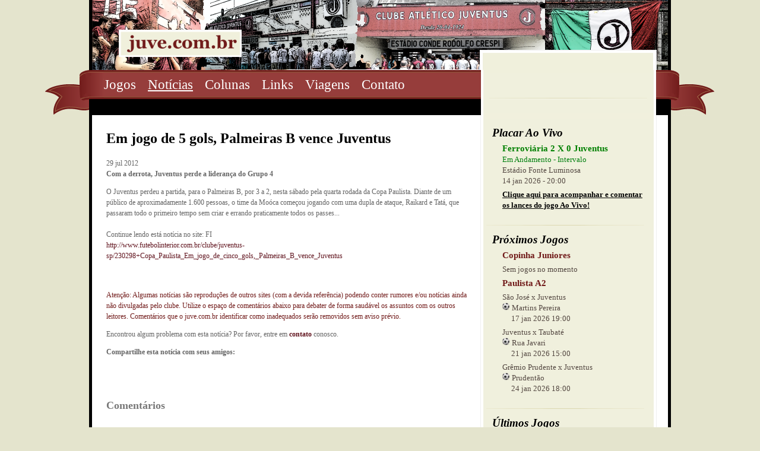

--- FILE ---
content_type: text/html; charset=utf-8
request_url: https://juve.com.br/noticias/em-jogo-de-5-gols-palmeiras-b-vence-juventus
body_size: 6491
content:


<!DOCTYPE html PUBLIC "-//W3C//DTD XHTML 1.0 Strict//EN" "http://www.w3.org/TR/xhtml1/DTD/xhtml1-strict.dtd">
<html xmlns="http://www.w3.org/1999/xhtml" xml:lang="en">
<head><title>
	Em jogo de 5 gols, Palmeiras B vence Juventus | Juve - O site da torcida do Juventus
</title><link href="../Styles/style.css" rel="stylesheet" type="text/css" /><link rel="icon" type="image/png" href="../images/juve.ico" /><meta name="description" content="Em jogo de 5 gols, Palmeiras B vence Juventus. Com a derrota, Juventus perde a liderança do Grupo 4. Juventinos, Clube Atlético Juventus, Juve, Moleque Travesso." /><meta name="abstract" content="Informações para torcida do Juventus de SP. Jogos, notícias e viagens" /><meta name="keywords" content="Juventus,clube,atlético,juve,mooca,são paulo,juventinos,grená,futebol,esporte,torcida,gols,placar,notícias,sms" /><meta name="rating" content="general" /><meta name="language" content="PT" /><meta id="metaImage" property="og:image" content="http://juve.com.br/images/logo-juve-midia.png" /><meta name="viewport" content="width=device-width, initial-scale=1" /><link rel="image_src" href="../images/juve-torcida.png" />
    <!--[if lte IE 7]><link href="../Styles/iehacks.css" rel="stylesheet" type="text/css" /><![endif]-->
    
    <!--[if lte IE 7]>
    <script type="text/javascript" src="Scripts/ie6pngfix.js"></script>    
    <script type="text/javascript">
       DD_belatedPNG.fix('img, ul, ol, li, div, p, a, h1, h2, h3, h4, h5, h6, input, span');
    </script>
    <![endif]-->
    


    <!-- Google tag (gtag.js) -->
    <script async src="https://www.googletagmanager.com/gtag/js?id=G-6BM8LHVZF3"></script>
    <script>
        window.dataLayer = window.dataLayer || [];
        function gtag() { dataLayer.push(arguments); }
        gtag('js', new Date());

        gtag('config', 'G-6BM8LHVZF3');
    </script>
    
    <script type="text/javascript">
        var _gaq = _gaq || [];
        _gaq.push(['_setAccount', 'UA-5394001-4']);
        _gaq.push(['_trackPageview']);
        (function () {
            var ga = document.createElement('script'); ga.type = 'text/javascript'; ga.async = true;
            ga.src = ('https:' == document.location.protocol ? 'https://ssl' : 'http://www') + '.google-analytics.com/ga.js';
            var s = document.getElementsByTagName('script')[0]; s.parentNode.insertBefore(ga, s);
        })();
    </script>
</head>
<body id="page">
    <div id="fb-root">
    </div>
    <script>      (function (d, s, id) {
            var js, fjs = d.getElementsByTagName(s)[0];
            if (d.getElementById(id)) return;
            js = d.createElement(s); js.id = id;
            js.src = "//connect.facebook.net/pt_BR/all.js#xfbml=1&appId=303261173043493";
            fjs.parentNode.insertBefore(js, fjs);
        }(document, 'script', 'facebook-jssdk'));</script>
    <form method="post" action="./em-jogo-de-5-gols-palmeiras-b-vence-juventus" id="ctl01">
<div class="aspNetHidden">
<input type="hidden" name="__VIEWSTATE" id="__VIEWSTATE" value="/wEPDwUKLTcxMzQ1NDI5NmQYBgUkY3RsMDAkdWNNZW51TGF0ZXJhbCRsdlByb3hpbW9zSm9nb3MyDxQrAA5kZGRkZGRkFCsAA2RkZAIDZGRkZgL/////D2QFI2N0bDAwJHVjTWVudUxhdGVyYWwkbHZQcm94aW1vc0pvZ29zDzwrAA4DCGYMZg0C/////w9kBR5fX0NvbnRyb2xzUmVxdWlyZVBvc3RCYWNrS2V5X18WAQUmY3RsMDAkdWNNZW51TGF0ZXJhbCRja2JBdHVhbGl6YXJQbGFjYXIFI2N0bDAwJHVjTWVudUxhdGVyYWwkbHZVbHRpbW9zSm9nb3MyDxQrAA5kZGRkZGRkFCsAAWQCAWRkZGYC/////w9kBSJjdGwwMCR1Y01lbnVMYXRlcmFsJGx2VWx0aW1vc0pvZ29zDxQrAA5kZGRkZGRkFCsAA2RkZAIDZGRkZgL/////D2QFHmN0bDAwJHVjTWVudUxhdGVyYWwkbHZOb3RpY2lhcw8UKwAOZGRkZGRkZBQrAANkZGQCA2RkZGYC/////w9kpewRKw7+3xUwHVm7vjpoWPG1RmCqdP0mKNwmTXktn5E=" />
</div>

<div class="aspNetHidden">

	<input type="hidden" name="__VIEWSTATEGENERATOR" id="__VIEWSTATEGENERATOR" value="68078CED" />
	<input type="hidden" name="__EVENTVALIDATION" id="__EVENTVALIDATION" value="/wEdAAMFtaGJieyqt9pLuyuQ+/14lp2p+q2L2E/ivO684utWsXygZnE5W1pt0znoR0U4GeBMEzzcN6YE7V/B3qnvCFzQ9lOaz1sPHa4cXoBxyHzlyQ==" />
</div>
        <div class="rapidxwpr floatholder">
            <div id="header">
                <a id="HyperLink12" class="logo-topo" href="/"><img title="Ir para a Página Inicial" onmouseover="hoverLogo(this);" onmouseout="unhoverLogo(this);" src="../images/logo.png" alt="Ir para a Página Inicial" /></a>
                <a href="javascript:" class="mobile_menu"><span></span></a>
            </div>
            <div id="menu">
                <div class="searchform">
                    <div class="shareaholic-canvas" data-app="share_buttons" data-app-id="33155655" style="margin-left:20px;"></div>
                    <!-- BEGIN SHAREAHOLIC CODE -->
                        <link rel="preload" href="https://cdn.shareaholic.net/assets/pub/shareaholic.js" as="script" />
                        <meta name="shareaholic:site_id" content="9f04bd1199f946e6ca1a406bb542ce3a" />
                        <script data-cfasync="false" async src="https://cdn.shareaholic.net/assets/pub/shareaholic.js"></script>
                    <!-- END SHAREAHOLIC CODE -->
                </div>
                <div class="nav">
                    <ul class="mainmenu">
                        
                        <li>
                            <a id="menujogos" href="/jogos">Jogos</a></li>
                        
                        <li>
                            <a id="menunoticias" href="/noticias">Notícias</a></li>
                        <li>
                            <a id="menucolunas" href="/colunas">Colunas</a></li>
                        <li>
                            <a id="menulinks" href="/links">Links</a></li>
                        <li>
                            <a id="menuviagens" href="/viagens">Viagens</a></li>
                        <li>
                            <a id="menucontato" href="/contato">Contato</a></li>
                    </ul>
                    
                    
                </div>
            </div>
            <div class="main">
                <div id="middle">
                    <div class="background layoutleft">
                        <div id="main">
                            <div id="main_container" class="clearingfix">
                                <div id="mainmiddle" class="floatbox withright">
                                    
<div id="right">
  <div id="right_container" class="clearingfix">
    <div class="placar_ao_vivo">
      <div>
        <h5>Placar Ao Vivo</h5>
        <span id="ucMenuLateral_lblPlacarAoVivo" class="placar">Ferroviária 2 X 0 Juventus</span><br />
        <span id="ucMenuLateral_lblPlacarStatus" class="EmAndamento">Em Andamento - Intervalo</span><br />
        <input type="hidden" name="ctl00$ucMenuLateral$hdfPlacarVersao" id="ucMenuLateral_hdfPlacarVersao" value="4" />
        <span id="ucMenuLateral_lblPlacarEstadio" class="texto-cinza">Estádio Fonte Luminosa</span><br />
        <span id="ucMenuLateral_lblPlacarDataHora" class="texto-cinza">14 jan 2026 - 20:00</span><br />
        <p style="display: none">
          <input id="ucMenuLateral_ckbAtualizarPlacar" type="checkbox" name="ctl00$ucMenuLateral$ckbAtualizarPlacar" /><label for="ucMenuLateral_ckbAtualizarPlacar">Atulizar automaticamente</label>
          <span id="ucMenuLateral_lblPlacarHora" style="padding-left: 5px; margin-left: 5px;"></span>
        </p>
        <p>
          <a id="ucMenuLateral_lnkJogoAoVivo" href="/jogo/ferroviaria-juventus-paulista-a2-2026-14-jan-2026">Clique aqui para acompanhar e comentar os lances do jogo Ao Vivo!</a>
        </p>
      </div>
      
    </div>
    <div class="ultimos_jogos">
      <h5>Próximos Jogos</h5>
      <span id="ucMenuLateral_lblProximosJogosTitulo">Copinha Juniores</span>
      <p style='font-weight:normal;'>Sem jogos no momento</p>
      

      <span id="ucMenuLateral_lblProximosJogos2Titulo" style="display:inline;">Paulista A2</span>
      
      
          
          <p>
            São José x Juventus<br />
            <img id="ucMenuLateral_lvProximosJogos2_Image1_0" src="../images/list_icon.png" alt="Ícone Lista" />
            Martins Pereira<br />
            &nbsp;&nbsp;&nbsp;&nbsp;
                  17 jan 2026 19:00
          </p>
        
          <p>
            Juventus x Taubaté<br />
            <img id="ucMenuLateral_lvProximosJogos2_Image1_1" src="../images/list_icon.png" alt="Ícone Lista" />
            Rua Javari<br />
            &nbsp;&nbsp;&nbsp;&nbsp;
                  21 jan 2026 15:00
          </p>
        
          <p>
            Grêmio Prudente x Juventus<br />
            <img id="ucMenuLateral_lvProximosJogos2_Image1_2" src="../images/list_icon.png" alt="Ícone Lista" />
            Prudentão<br />
            &nbsp;&nbsp;&nbsp;&nbsp;
                  24 jan 2026 18:00
          </p>
        
        
    </div>
    <div class="ultimos_jogos">
      <h5>Últimos Jogos</h5>
      <span id="ucMenuLateral_lblUltimosJogosTitulo">Copinha Juniores</span>
      
      
          
          <p>
            <a id="ucMenuLateral_lvUltimosJogos_lnkJogoAoVivo_0" title="Nacional 2 x 0 Juventus" href="/jogo/nacional-juventus-copinha-juniores-2026-13-jan-2026">Nacional 2 x 0 Juventus</a>
          </p>
        
          <p>
            <a id="ucMenuLateral_lvUltimosJogos_lnkJogoAoVivo_1" title="Juventus 0 x 0 Retrô/PE" href="/jogo/juventus-retro-pe-copa-sp-de-juniores-2026-09-jan-2026">Juventus 0 x 0 Retrô/PE</a>
          </p>
        
          <p>
            <a id="ucMenuLateral_lvUltimosJogos_lnkJogoAoVivo_2" title="Juventus 2 x 0 São Bento" href="/jogo/juventus-sao-bento-copa-sp-de-juniores-2026-06-jan-2026">Juventus 2 x 0 São Bento</a>
          </p>
        
        

      <span id="ucMenuLateral_lblUltimosJogos2Titulo" style="display:inline;">Paulista A2</span>
      
      
          
          <p>
            <a id="ucMenuLateral_lvUltimosJogos2_lnkJogoAoVivo_0" title="Juventus 3 x 3 Santo André" href="/jogo/juventus-santo-andre-paulista-a2-2026-11-jan-2026">Juventus 3 x 3 Santo André</a>
          </p>
        
        
    </div>
    <div class="news">
      <h5>Últimas Notícias</h5>
      
          <ul>
            
          <li><a href='/noticias/nacional-sp-vence-classico-contra-o-juventus-e-avanca-para-a-terceira-fase-da-copinha' class="artigos_link">
            Nacional-SP vence clássico contra o Juventus e avança para a terceira fase da Copinha</a> </li>
        
          <li><a href='/noticias/moleque-travesso-busca-empate-no-fim-em-jogo-de-golacos' class="artigos_link">
            Moleque Travesso busca empate no fim em jogo de golaços</a> </li>
        
          <li><a href='/noticias/sob-fortes-chuvas-juventus-e-retro-ficam-no-empate-e-garantem-vaga-na-segunda-fase-da-copinha' class="artigos_link">
            Sob fortes chuvas, Juventus e Retrô ficam no empate e garantem vaga na segunda fase da Copinha</a> </li>
        
          </ul>
        
    </div>
    <div class="news links" style="background: none;">
      <h5>Parceiros</h5>
      <a href="/link/5" target="_blank">
        <img id="ucMenuLateral_Image2" src="../images/LogoWebRadioMooca_transp100x100.png" alt="WebRadio Mooca" />
      </a>
      <a href="/link/10" target="_blank">
        <img id="ucMenuLateral_Image3" src="../images/LogoMoocaSolidaria_transp100x100.png" alt="Projeto Mooca Solidária" />
      </a>
      <br />
      <a href="/link/8" target="_blank">
        <img id="ucMenuLateral_Image4" src="../images/mooca-verde.png" alt="Mooca Verde" />
      </a>
      <a href="/link/9" target="_blank">
        <img id="ucMenuLateral_Image5" src="../images/live-bits.png" alt="Live Bits - Tecnologia +Criativa" />
      </a>
      <br />
      Quer apoiar a torcida juventina? Entre em <a href="/contato"><b>contato</b></a> conosco.
    </div>
  </div>
</div>
                                    <div id="content">
                                        <script type="text/javascript" language="javascript" src='/scripts/jquery-1.4.1.js'></script>
                                        <script type="text/javascript" language="javascript" src='/scripts/jquery-1.4.1.min.js'></script>
                                        <script type="text/javascript" language="javascript" src='/scripts/scripts.js'></script>
                                        <script type="text/javascript" language="javascript" src='/scripts/push.min.js'></script>
                                        <script type="text/javascript" language="javascript" src='/scripts/quickpager.jquery.js'></script>
                                        
   <h3>
      <span id="MainContent_lblNoticiaTitulo">Em jogo de 5 gols, Palmeiras B vence Juventus</span></h3>
   <p>
      <span id="MainContent_lblData">29 jul 2012</span><br />
      <strong>
         <span id="MainContent_lblSubTitulo">Com a derrota, Juventus perde a liderança do Grupo 4</span></strong><br />
   </p>
   
   O Juventus perdeu a partida, para o Palmeiras B, por 3 a 2, nesta sábado pela quarta rodada da Copa Paulista. Diante de um público de aproximadamente 1.600 pessoas, o time da Moóca começou jogando com uma dupla de ataque, Raikard e Tatá, que passaram todo o primeiro tempo sem criar e errando praticamente todos os passes...
   <br />
   <br />
      
   <div id="MainContent_divContinueLendo">
   <span id="MainContent_lblContinueLendoFonte">Continue lendo está notícia no site: FI</span>
   <br />
   <a id="MainContent_lnkNoticia" class="artigos_link" onclick="javascript:return confirm(&#39;Atenção! Esta notícia será aberta em um outro site.\nDeseja continuar?&#39;);" href="http://www.futebolinterior.com.br/clube/juventus-sp/230298+Copa_Paulista_Em_jogo_de_cinco_gols,_Palmeiras_B_vence_Juventus" target="_blank">http://www.futebolinterior.com.br/clube/juventus-sp/230298+Copa_Paulista_Em_jogo_de_cinco_gols,_Palmeiras_B_vence_Juventus</a>
   </div>   
   <br />
   <br />
   <p class="msgVermelho">
      Atenção: Algumas notícias são reproduções de outros sites (com a devida referência) 
      podendo conter rumores e/ou notícias ainda não divulgadas pelo clube. Utilize o espaço de comentários abaixo para
      debater de forma saudável os assuntos com os outros leitores. Comentários
      que o juve.com.br identificar como inadequados serão removidos sem aviso prévio.</p>
      <p>Encontrou algum problema com esta notícia? Por favor, entre em <a href="/contato"><b>contato</b></a> conosco.</p>
   <p>
      <strong>Compartilhe esta notícia com seus amigos: </strong>
   </p>
   <!-- AddThis Button BEGIN -->
   <div class="addthis_toolbox addthis_default_style addthis_32x32_style" style="height: 50px;">
      <a class="addthis_button_preferred_1"></a><a class="addthis_button_preferred_2">
      </a><a class="addthis_button_preferred_3"></a><a class="addthis_button_preferred_4">
      </a><a class="addthis_button_compact"></a><a class="addthis_counter addthis_bubble_style">
      </a>
   </div>
   <script type="text/javascript" src="https://s7.addthis.com/js/250/addthis_widget.js#pubid=ra-4e95fe4168632aab"></script>
   <!-- AddThis Button END -->
   <h5>
      <strong>Comentários</strong></h5>
   <div id="divFacebook">
      <div id="MainContent_divFacebookComments" class="fb-comments" data-num-posts="100" data-width="600" data-href="http://juve.com.br/noticias/em-jogo-de-5-gols-palmeiras-b-vence-juventus">
      </div>
   </div>

                                    </div>
                                </div>
                            </div>
                        </div>
                    </div>
                </div>
            </div>
        </div>
        <div id="footer" class="clearingfix">
            <div class="footermenu">
                <ul>
                    <li>
                        <a id="HyperLink3" href="/">Início</a></li>
                    <li>
                        <a id="HyperLink4" href="/jogos">Jogos</a></li>
                    <li>
                        <a id="HyperLink5" href="/viagens">Viagens</a></li>
                    <li>
                        <a id="HyperLink6" href="/sms">SMS</a></li>
                    <li>
                        <a id="HyperLink7" href="/noticias">Notícias</a></li>
                    <li>
                        <a id="HyperLink16" href="/colunas">Colunas</a></li>
                    <li>
                        <a id="HyperLink8" href="/links">Links</a></li>
                    <li>
                        <a id="HyperLink9" href="/contato">Contato</a></li>
                </ul>
            </div>
            <a href="https://juve.com.br" class="footer-logo">
                <img title="Home" src="../images/footer-logo.png" alt="Home" /></a>
        </div>
    
<script type='text/javascript' language='javascript'>$('#menunoticias').css({ 'text-decoration': 'underline' });$('#menunoticias').addClass('active');</script></form>
</body>
</html>


--- FILE ---
content_type: application/javascript
request_url: https://juve.com.br/scripts/quickpager.jquery.js
body_size: 1307
content:
/*-------------------------------------------------
Adptado de:

Quick Pager jquery plugin
		
Copyright (C) 2011 by Dan Drayne
		
v1.1/		18/09/09 * bug fix by John V - http://blog.geekyjohn.com/
-------------------------------------------------*/

(function ($) {

    $.fn.quickPager = function (options) {

        var defaults = {
            pageSize: 10,
            currentPage: 1,
            holder: null,
            pagerLocation: "after"
        };

        var options = $.extend(defaults, options);


        return this.each(function () {


            var selector = $(this);
            var pageCounter = 1;

            selector.wrap("<div class='simplePagerContainer'></div>");

            selector.children().each(function (i) {

                if (i < pageCounter * options.pageSize && i >= (pageCounter - 1) * options.pageSize) {
                    $(this).addClass("simplePagerPage" + pageCounter);
                }
                else {
                    $(this).addClass("simplePagerPage" + (pageCounter + 1));
                    pageCounter++;
                }

            });

            // show/hide the appropriate regions 
            selector.children().hide();
            selector.children(".simplePagerPage" + options.currentPage).show();

            if (pageCounter <= 1) {
                return;
            }

            //Build pager navigation
            var pageNav = "<ul class='simplePagerNav'>";
            for (i = 1; i <= pageCounter; i++) {
                if (i == options.currentPage) {
                    pageNav += "<li class='currentPage simplePageNav" + i + "'><a rel='" + i + "' href='#'>" + i + "</a></li>";
                }
                else {
                    pageNav += "<li class='simplePageNav" + i + "'><a rel='" + i + "' href='#'>" + i + "</a></li>";
                }
            }
            pageNav += "</ul>";

            if (!options.holder) {
                switch (options.pagerLocation) {
                    case "before":
                        selector.before(pageNav);
                        break;
                    case "both":
                        selector.before(pageNav);
                        selector.after(pageNav);
                        break;
                    default:
                        selector.after(pageNav);
                }
            }
            else {
                $(options.holder).append(pageNav);
            }

            //pager navigation behaviour
            selector.parent().find(".simplePagerNav a").click(function () {

                //grab the REL attribute 
                var clickedLink = $(this).attr("rel");
                options.currentPage = clickedLink;

                if (options.holder) {
                    $(this).parent("li").parent("ul").parent(options.holder).find("li.currentPage").removeClass("currentPage");
                    $(this).parent("li").parent("ul").parent(options.holder).find("a[rel='" + clickedLink + "']").parent("li").addClass("currentPage");
                }
                else {
                    //remove current current (!) page
                    $(this).parent("li").parent("ul").parent(".simplePagerContainer").find("li.currentPage").removeClass("currentPage");
                    //Add current page highlighting
                    $(this).parent("li").parent("ul").parent(".simplePagerContainer").find("a[rel='" + clickedLink + "']").parent("li").addClass("currentPage");
                }

                //hide and show relevant links
                selector.children().hide();
                selector.find(".simplePagerPage" + clickedLink).show();

                return false;
            });
        });
    }


})(jQuery);
